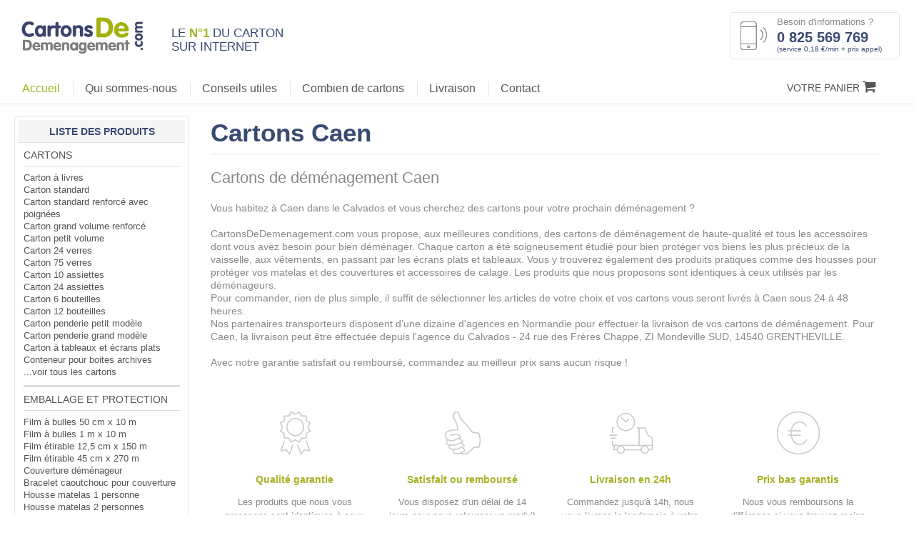

--- FILE ---
content_type: text/html; charset=utf-8
request_url: https://www.cartonsdedemenagement.com/carton-Caen.htm
body_size: 7771
content:
<!DOCTYPE html>
<html lang="fr" class="no-js">
<head>
	<title>Carton déménagement Caen qualité prix imbattables</title>
	<meta charset="utf-8" />
<meta name="viewport" content="width=device-width, initial-scale=1.0" />

<meta http-equiv="X-UA-Compatible" content="IE=edge,chrome=1">
<link rel="SHORTCUT ICON" href="/favicon.ico" />



	<link rel="stylesheet" href="/css/bootstrap.min.css" />
	<link href="/css/custom.css" rel="stylesheet">
	<link rel="stylesheet" href="/css/site.min.css?v=Lgd1HBIH_V9pfg7md7UfWoDjprmywEpkr8yeASl77Bs" />


<script src="/js/modernizr.custom.js"></script>


<!-- Google Tag Manager -->
<!-- Google Tag Manager -->
<script>(function(w,d,s,l,i){w[l]=w[l]||[];w[l].push({'gtm.start':
new Date().getTime(),event:'gtm.js'});var f=d.getElementsByTagName(s)[0],
j=d.createElement(s),dl=l!='dataLayer'?'&l='+l:'';j.async=true;j.src=
'https://www.googletagmanager.com/gtm.js?id='+i+dl;f.parentNode.insertBefore(j,f);
})(window,document,'script','dataLayer','GTM-MN46D82');</script>
<!-- End Google Tag Manager -->
<!-- End Google Tag Manager -->

<!-- TrustBox script -->
<script type="text/javascript" src="//widget.trustpilot.com/bootstrap/v5/tp.widget.bootstrap.min.js" async></script>
<!-- End TrustBox script -->

	<meta name="keywords" content="carton déménagement Caen" />
	<meta name="description" content="Vos cartons de déménagement à Caen qualité prix imbattables livrés chez vous en 24h. Commandez en toute confiance chez le n°1 du carton déménagement en ligne." />

	
</head>
<body id="agences">
	


	<!-- Google Tag Manager (noscript) -->
<noscript>
	<iframe src="https://www.googletagmanager.com/ns.html?id=GTM-MN46D82" height="0" width="0" style="display:none;visibility:hidden"></iframe>
</noscript>
<!-- End Google Tag Manager (noscript) -->

<a href="javascript:" id="return-to-top"><i class="fa fa-chevron-up"></i></a>
<div class="block-menu">
	<div class="container">
		<header>
			<div id="logo">
				<a class="title" href="/"><img src="/img/logo_x2.png" alt="Cartons de déménagement" /></a>
			</div>
			<div class="baseline">
				Le <strong>N°1</strong> du carton<br />sur internet
			</div>
			<div id="tel">
				Besoin d'informations ?
				<div class="tel">0 825 569 769</div>
				<small>(service 0,18 €/min + prix appel)</small>
			</div>
			<div class="navbar">
				<div class="navbar-header">
					<a id="top"></a>
					<button type="button" class="navbar-toggle" data-toggle="collapse" data-target=".navbar-collapse"><i class="fa fa-bars"></i></button>
					<button type="button" class="navbar-toggle" onclick="window.location.href='/Boutique/Panier'"><i class="fa fa-shopping-cart"></i></button>
				</div>
				<div class="collapse navbar-collapse">
					<ul class="nav navbar-nav">
						<li class="accueil active"><a href="/">Accueil</a></li>
						<li><a href="/vente-achat-carton">Qui sommes-nous</a></li>
						<li><a href="/conseils-demenagement">Conseils utiles</a></li>
						<li><a href="/combien-de-cartons">Combien de cartons</a></li>
						<li><a href="/livraison-carton">Livraison</a></li>
						<li class="last"><a href="/contact">Contact</a></li>
						<li class="cart pull-right">
							<a class="panier" href="/Boutique/Panier">Votre Panier <i class="fa fa-shopping-cart"></i></a>
						</li>
					</ul>
				</div>
			</div>
		</header>
	</div>
</div>
	<div class="container">
		<div class="row">
			<div class="col-sm-4 product-nav desktop">
				<div class="liste-produits">
	<h2>Liste des produits <i class="icon-caret-down"></i></h2>
	<h3><a href="/cartons">Cartons</a></h3>
	<ul>
		<li><a href="/carton-livres,CCLI10">Carton à livres</a></li>
		<li><a href="/carton-standard,CCST10">Carton standard</a></li>
		<li><a href="/carton-renforce,ECST30CDD">Carton standard renforcé avec poignées</a></li>
		<li><a href="/carton-grand-volume,CCGV10">Carton grand volume renforcé</a></li>
		<li><a href="/cartonpetitvolume,ECFD20">Carton petit volume</a></li>
		<li><a href="/cartons24verres,ECVA64CDD">Carton 24 verres</a></li>
		<li><a href="/cartons75verres,CCVA10">Carton 75 verres</a></li>
		<li><a href="/carton-assiettes-10,ECVA65CDD">Carton 10 assiettes</a></li>
		<li><a href="/carton-assiettes,CCVA20">Carton 24 assiettes</a></li>
		<li><a href="/carton-bouteilles-6,634934119423985129">Carton 6 bouteilles</a></li>
		<li><a href="/cartons12bouteilles,CCVA30">Carton 12 bouteilles</a></li>
		<li><a href="/carton-penderie-petit,CCPE10">Carton penderie petit modèle</a></li>
		<li><a href="/carton-penderie-grand,CCPE20">Carton penderie grand modèle</a></li>
		<li><a href="/carton-tableau-ecran-plat,634934113364380236">Carton à tableaux et écrans plats</a></li>
		<li><a href="/conteneur-boite-archive,CCAR10">Conteneur pour boites archives</a></li>
		<li><a href="/cartons">...voir tous les cartons</a></li>
	</ul>

	<h3><a href="/emballage-protection">Emballage et protection</a></h3>
	<ul>
		<li><a href="/film-bulles50x10,PFBU20">Film à bulles 50 cm x 10 m</a></li>
		<li><a href="/film-bulles1x10,PFBU10">Film à bulles 1 m x 10 m</a></li>
		<li><a href="/film-etirable12x150,PFET20">Film étirable 12,5 cm x 150 m</a></li>
		<li><a href="/film-etirable45x300,PFET10">Film étirable 45 cm x 270 m</a></li>
		<li><a href="/couverture-demenageur,PCCO10">Couverture déménageur</a></li>
		<li><a href="/bracelet-couverture,PCBR10">Bracelet caoutchouc pour couverture</a></li>
		<li><a href="/housse-matelas1pers,PHMA10">Housse matelas 1 personne</a></li>
		<li><a href="/houssematelas2pers,PHMA20">Housse matelas 2 personnes</a></li>
		<li><a href="/housse-matelas2persXL,634934122385635450">Housse matelas 2 personnes XL</a></li>
		<li><a href="/sac-demenagement130litres,PSFT10">Sac fourre-tout 130 litres</a></li>
		<li><a href="/quincaillerie,PSSA10">Sachets à quincaillerie</a></li>
		<li><a href="/emballage-protection">...voir tout emballage et protection</a></li>
	</ul>

	<h3><a href="/accessoires-fermeture">Fermeture et accessoires</a></h3>
	<ul>
		<li><a href="/rouleau-adhesif,FAPP10">Rouleau d'adhésif</a></li>
		<li><a href="/devidoir-adhesif,FDPI10">Dévidoir pistolet pour adhésif</a></li>
		<li><a href="/marqueur-permanent,AMPE10">Marqueur permanent</a></li>
		<li><a href="/etiquettes-autocollantes,AEPA30">Etiquettes autocollantes</a></li>
		<li><a href="/cutter,ACGM10">Cutter</a></li>
		<li><a href="/gants-demenagement,AGCO20">Gants</a></li>
		<li><a href="/accessoires-fermeture">...voir tout fermeture et accessoires</a></li>
	</ul>

	<h3><a href="/kits-demenagement">Kits déménagement</a></h3>
	<ul>
		<li><a href="/kit10cartonslivres,KCLI10">Kit 10 cartons à livres</a></li>
		<li><a href="/kit20cartonslivres,KCLI20">Kit 20 cartons à livres</a></li>
		<li><a href="/kit20cartons,KCST20">Kit 20 cartons standard</a></li>
		<li><a href="/kit40cartons,KCST40">Kit 40 cartons standard</a></li>
		<li><a href="/kit60cartons,KCST60">Kit 60 cartons standard</a></li>
		<li><a href="/kit-vetements,KCPE20">Kit vêtements</a></li>
		<li><a href="/kit-vaisselle,KCVA20">Kit vaisselle</a></li>
		<li><a href="/kit-demenagement-T1T2,KMDE10">Kit déménagement T1-T2</a></li>
		<li><a href="/kit-demenagement-T3T4,KMDE20">Kit déménagement T3-T4</a></li>
		<li><a href="/kit-demenagement-T5T6,KMDE30">Kit déménagement T5-T6</a></li>
		<li><a href="/kits-demenagement">...voir tous les kits de déménagement</a></li>
	</ul>
</div>
			</div>
			<div class="col-sm-8 main">
				
<div class="page">
	<h1>Cartons Caen</h1>
	<h2 class="sous-titre">Cartons de déménagement Caen</h2>
	<p>Vous habitez à Caen dans le Calvados et vous cherchez des cartons pour votre prochain déménagement ?<br />
<br />
CartonsDeDemenagement.com vous propose, aux meilleures conditions, des cartons de déménagement de haute-qualité et tous les accessoires dont vous avez besoin pour bien déménager. Chaque carton a été soigneusement étudié pour bien protéger vos biens les plus précieux de la vaisselle, aux vêtements, en passant par les écrans plats et tableaux. Vous y trouverez également des produits pratiques comme des housses pour protéger vos matelas et des couvertures et accessoires de calage. Les produits que nous proposons sont identiques à ceux utilisés par les déménageurs.<br />
Pour commander, rien de plus simple, il suffit de sélectionner les articles de votre choix et vos cartons vous seront livrés à Caen sous 24 à 48 heures.<br />
Nos partenaires transporteurs disposent d’une dizaine d'agences en Normandie pour effectuer la livraison de vos cartons de déménagement. Pour Caen, la livraison peut être effectuée depuis l'agence du Calvados - 24 rue des Frères Chappe, ZI Mondeville SUD, 14540 GRENTHEVILLE.<br />
<br />
Avec notre garantie satisfait ou remboursé, commandez au meilleur prix sans aucun risque !  </p>
</div>



				<div class="liste-produits-mobile">
	<h2 class="liste" id="liste">Nos produits</h2>
	<ul class="liste-produits">
		<li>
			<a class="cartons" role="button" data-toggle="collapse" href="#collapseCartons" aria-expanded="false" aria-controls="collapseCartons">Cartons <i class="fa fa-caret-down"></i></a>
			<div class="collapse" id="collapseCartons">
				<ul class="subnav">
					<li><a href="/carton-livres,CCLI10">Carton à livres</a></li>
					<li><a href="/carton-standard,CCST10">Carton standard</a></li>
					<li><a href="/carton-renforce,ECST30CDD">Carton standard renforcé avec poignées</a></li>
					<li><a href="/carton-grand-volume,CCGV10">Carton grand volume renforcé</a></li>
					<li><a href="/cartonpetitvolume,ECFD20">Carton petit volume</a></li>
					<li><a href="/cartons24verres,ECVA64CDD">Carton 24 verres</a></li>
					<li><a href="/cartons75verres,CCVA10">Carton 75 verres</a></li>
					<li><a href="/carton-assiettes-10,ECVA65CDD">Carton 10 assiettes</a></li>
					<li><a href="/carton-assiettes,CCVA20">Carton 24 assiettes</a></li>
					<li><a href="/carton-bouteilles-6,634934119423985129">Carton 6 bouteilles</a></li>
					<li><a href="/cartons12bouteilles,CCVA30">Carton 12 bouteilles</a></li>
					<li><a href="/carton-penderie-petit,CCPE10">Carton penderie petit modèle</a></li>
					<li><a href="/carton-penderie-grand,CCPE20">Carton penderie grand modèle</a></li>
					<li><a href="/carton-tableau-ecran-plat,634934113364380236">Carton à tableaux et écrans plats</a></li>
					<li><a href="/conteneur-boite-archive,CCAR10">Conteneur pour boites archives</a></li>
				</ul>
			</div>
		</li>
		<li>
			<a class="protections" role="button" data-toggle="collapse" href="#collapseProtections" aria-expanded="false" aria-controls="collapseProtections">Protection et calage <i class="fa fa-caret-down"></i></a>
			<div class="collapse" id="collapseProtections">
				<ul class="subnav">
					<li><a href="/film-bulles50x10,PFBU20">Film à bulles 50 cm x 10 m</a></li>
					<li><a href="/film-bulles1x10,PFBU10">Film à bulles 1 m x 10 m</a></li>
					<li><a href="/film-etirable12x150,PFET20">Film étirable 12,5 cm x 150 m</a></li>
					<li><a href="/film-etirable45x300,PFET10">Film étirable 45 cm x 270 m</a></li>
					<li><a href="/couverture-demenageur,PCCO10">Couverture déménageur</a></li>
					<li><a href="/bracelet-couverture,PCBR10">Bracelet caoutchouc pour couverture</a></li>
					<li><a href="/housse-matelas1pers,PHMA10">Housse matelas 1 personne</a></li>
					<li><a href="/houssematelas2pers,PHMA20">Housse matelas 2 personnes</a></li>
					<li><a href="/housse-matelas2persXL,634934122385635450">Housse matelas 2 personnes XL</a></li>
					<li><a href="/sac-demenagement130litres,PSFT10">Sac fourre-tout 130 litres</a></li>
					<li><a href="/quincaillerie,PSSA10">Sachets à quincaillerie</a></li>
				</ul>
			</div>
		</li>
		<li>
			<a class="fermeture" role="button" data-toggle="collapse" href="#collapseFermeture" aria-expanded="false" aria-controls="collapseFermeture">Fermeture et accessoires <i class="fa fa-caret-down"></i></a>
			<div class="collapse" id="collapseFermeture">
				<ul class="subnav">
					<li><a href="/rouleau-adhesif,FAPP10">Rouleau d'adhésif</a></li>
					<li><a href="/devidoir-adhesif,FDPI10">Dévidoir pistolet pour adhésif</a></li>
					<li><a href="/marqueur-permanent,AMPE10">Marqueur permanent</a></li>
					<li><a href="/etiquettes-autocollantes,AEPA30">Etiquettes autocollantes</a></li>
					<li><a href="/cutter,ACGM10">Cutter</a></li>
					<li><a href="/gants-demenagement,AGCO20">Gants</a></li>
				</ul>
			</div>

		</li>
		<li>
			<a class="kits" role="button" data-toggle="collapse" href="#collapseKits" aria-expanded="false" aria-controls="collapseKits">Kits déménagement <i class="fa fa-caret-down"></i></a>
			<div class="collapse" id="collapseKits">
				<ul class="subnav">
					<li><a href="/kit10cartonslivres,KCLI10">Kit 10 cartons à livres</a></li>
					<li><a href="/kit20cartonslivres,KCLI20">Kit 20 cartons à livres</a></li>
					<li><a href="/kit20cartons,KCST20">Kit 20 cartons standard</a></li>
					<li><a href="/kit40cartons,KCST40">Kit 40 cartons standard</a></li>
					<li><a href="/kit60cartons,KCST60">Kit 60 cartons standard</a></li>
					<li><a href="/kit-vetements,KCPE20">Kit vêtements</a></li>
					<li><a href="/kit-vaisselle,KCVA20">Kit vaisselle</a></li>
					<li><a href="/kit-demenagement-T1T2,KMDE10">Kit déménagement T1-T2</a></li>
					<li><a href="/kit-demenagement-T3T4,KMDE20">Kit déménagement T3-T4</a></li>
					<li><a href="/kit-demenagement-T5T6,KMDE30">Kit déménagement T5-T6</a></li>
				</ul>
			</div>
		</li>
	</ul>
</div>
				<div class="re-assurance">
	<div id="owl-reassurance" class="owl-carousel owl-theme">
			<div class="item qualite">
			<div class="title">Qualité garantie</div>
			<div class="description">Les produits que nous vous proposons sont identiques à ceux des professionnels du déménagement.</div>
			</div>
			<div class="item satisfait">
			<div class="title">Satisfait ou remboursé</div>
			<div class="description">Vous disposez d'un délai de 14 jours pour nous retourner un produit qui ne vous conviendrait pas.</div>
			</div>
			<div class="item livraison">
			<div class="title">Livraison en 24h</div>
			<div class="description">Commandez jusqu'à 14h, nous vous livrons le lendemain à votre porte dans toute la France. Voir page livraison.</div>
			</div>
			<div class="item prix">
			<div class="title">Prix bas garantis</div>
			<div class="description last">Nous vous remboursons la différence si vous trouvez moins cher ailleurs pour un produit et un service identiques.</div>
			</div>
	</div>
</div>
				
	
<div class="slider">
	<div id="owl-slider" class="owl-carousel owl-theme">
			<div class="item">
			<div class="prix"><span class="big">0,90 €</span></div>
			<a class="texte" href="/carton-livres,CCLI10">
				<h2><span>Carton &#xE0; livres</span></h2>
				<p>Le carton &#xE0; livres id&#xE9;al : solide, compact et facile &#xE0; porter. Parfait pour vos ouvrages et papiers. Fabriqu&#xE9; en France, livr&#xE9; en 24h. Ajoutez-le &#xE0; votre panier d&#xE8;s aujourd&#x2019;hui.</p>
			</a>
			<a href="/carton-livres,CCLI10">
				<img src="/carton-livres,CCLI10.png" class="produit" />
			</a>
			<button data-cp="CCLI10" class="bouton produit">Ajouter au panier</button>
		</div>
			<div class="item">
			<div class="prix"><span class="big">7,19 €</span></div>
			<a class="texte" href="/devidoir-adhesif,FDPI10">
				<h2><span>D&#xE9;vidoir pistolet pour adh&#xE9;sif</span></h2>
				<p>Fermez vos cartons en un geste gr&#xE2;ce &#xE0; ce d&#xE9;vidoir pistolet robuste et facile &#xE0; utiliser. Commandez d&#xE8;s aujourd&#x2019;hui.</p>
			</a>
			<a href="/devidoir-adhesif,FDPI10">
				<img src="/devidoir-adhesif,FDPI10.png" class="produit" />
			</a>
			<button data-cp="FDPI10" class="bouton produit">Ajouter au panier</button>
		</div>
			<div class="item">
			<div class="prix"><span class="big">117,33 €</span></div>
			<a class="texte" href="/kit-demenagement-T5T6,KMDE30">
				<h2><span>Kit d&#xE9;m&#xE9;nagement T5-T6</span></h2>
				<p>Tout ce qu&#x2019;il vous faut pour d&#xE9;m&#xE9;nager un T5-T6 : 85 cartons, protections, accessoires, et 5 rouleaux d&#x2019;adh&#xE9;sif offerts. Commandez maintenant, livr&#xE9; en 24h.</p>
			</a>
			<a href="/kit-demenagement-T5T6,KMDE30">
				<img src="/kit-demenagement-T5T6,KMDE30.png" class="produit" />
			</a>
			<button data-cp="KMDE30" class="bouton produit">Ajouter au panier</button>
		</div>
	</div>
</div>

			</div>
		</div>
	</div>
	<div class="block-fin">
	<div class="container">
		<div class="reseau clearfix">

			<div class="col-sm-8">				
				<div>
					Modes de paiement sécurisé<br />
					<ul id="banque">
						<li><img alt="paiement" src="/img/moyens-paiement1.jpg"></li>
						<li><img alt="paiement" src="/img/moyens-paiement2.jpg"></li>
					</ul>
				</div>
				<div class="mt-2">
					Recevez vos cartons par<br />
					<img src="/img/modes-livraison.jpg" alt="" />
				</div>

				<div id="liens">
					<a class="pdp" href="/" title="Accueil">Accueil</a>
					&nbsp;• <a class="pdp" href="/vente-achat-carton" title="Qui_sommes_nous">Qui sommes-nous</a>
					&nbsp;• <a class="pdp" href="/conseils-demenagement" title="Conseils utiles">Conseils utiles</a>
					&nbsp;• <a class="pdp" href="/combien-de-cartons" title="Combien de cartons">Combien de cartons</a>
					&nbsp;• <a class="pdp" href="/livraison-carton" title="Livraison">Livraison</a>
					&nbsp;• <a class="pdp" href="/contact" title="Contact">Contact</a>
					&nbsp;• <a class="pdp" href="/agences" title="Agences">Agences</a>
					&nbsp;• <a class="actu" href="/actualites" title="Actualités">Actualités</a>
					&nbsp;• <a class="pdp" href="/partenaires" title="Partenaires">Partenaires</a>
					&nbsp;• <a href="/mentions-legales">Mentions légales</a>
					&nbsp;• <a href="/conditions-generales-d-utilisation">CGU</a>
					&nbsp;• <a class="pdp" href="/cgv">CGV consommateurs</a>
					&nbsp;• <a class="pdp" href="/cgv-professionnels">CGV professionnels</a>
					&nbsp;• <a class="pdp" href="/sitemap">Plan</a>
					&nbsp;• <a class="pdp" href="JavaScript:;" onclick="window.open('prix-bas', 'prix', 'width=700,height=450,scrollbars=NO')">Prix bas garantis</a>
					&nbsp;• <a class="pdp" href="javascript:void(favoris());">Ajouter aux favoris</a>
					&nbsp;• <a class="pdp" href="JavaScript:;" onclick="window.open('envoi-ami', 'ami', 'width=600,height=450,scrollbars=NO')">Envoyer à un ami</a>
					&nbsp;• <a class="pdp" href="/promotion">Nos promos</a>
					&nbsp;• <a class="pdp" href="/video">Vidéo</a>
					&nbsp;• <a class="pdp" href="/blog">Blog</a>
				</div>
			</div>

			<div class="col-sm-3 IMGopenlink">
				<center>
					<img class="bewertung" alt="Entreprise éco-responsable" border="0" src="/img/entreprise-eco-responsable.png"><br />
					<!-- TrustBox widget - Mini -->
					<div class="trustpilot-widget" data-locale="fr-FR" data-template-id="53aa8807dec7e10d38f59f32" data-businessunit-id="4ef1e370000064000511eb6a" data-style-height="150px" data-style-width="100%" data-theme="light">
					  <a href="https://fr.trustpilot.com/review/www.cartonsdedemenagement.com" target="_blank" rel="noopener">Trustpilot</a>
					</div>
					<!-- End TrustBox widget -->
				</center>
			</div>
		</div>
	</div>
</div>

<div id="footer">
	<div class="footer-inner row">

		<div class="col-sm-6">
			<p>
				Tous les cartons déménagement dont vous avez besoin pour bien déménager, livrés chez vous en 24h !<br>
				Carton déménagement à prix imbattables, qualité et satisfaction garanties.
			</p>
			<p>&nbsp;</p>
		</div>

		<div class="col-sm-3">
			<p style="text-align: center;"><strong>Réseaux sociaux</strong></p>
			<ul id="social">
				<li><a href="https://www.facebook.com/cartondemenagement" target="_blank" class="facebook"><i class="fa fa-facebook"></i></a></li>
				<li><a href="https://twitter.com/CartonsDemenage" target="_blank" class="twitter"><i class="fa fa-twitter"></i></a></li>
			</ul>
		</div>

		<div class="col-sm-3">
			<div id="fevad">
				<img alt="fevad" src="/img/fevad.png">
				Membre de la Fédération<br />du E-commerce et de la Vente<br />A Distance
			</div>
		</div>

		<div class="col-sm-12 copy">
			Copyright © 2026 Cartonsdedemenagement.com <!--&nbsp;•&nbsp; Site réalisé par <img src="/img/logo-toocom.png" alt="Logo Toocom" />-->
		</div>
	</div>
</div>

<!-- jQuery (necessary for Bootstrap's JavaScript plugins) -->
<script src="https://code.jquery.com/jquery.js"></script>
<!-- Include all compiled plugins (below), or include individual files as needed -->
<script src="/js/bootstrap.min.js"></script>
<script src="/js/classie.js"></script>
<script src="/js/sidebarEffects.js"></script>
<script src="/js/owl.carousel.min.js"></script>
<script>
	$(document).ready(function () {

		$("#owl-slider").owlCarousel({

			autoPlay: 8000,
			stopOnHover: false,

			navigation: true, // Show next and prev buttons
			slideSpeed: 800,
			paginationSpeed: 400,
			singleItem: true,

			// "singleItem:true" is a shortcut for:
			// items : 1,
			// itemsDesktop : false,
			// itemsDesktopSmall : false,
			// itemsTablet: false,
			// itemsMobile : false

		});

	});
</script>
<script>
	$(document).ready(function () {

		$("#owl-reassurance").owlCarousel({

			autoPlay: 8000, //Set AutoPlay to 8 seconds

			items: 4,
			itemsDesktop: [1199, 4],
			itemsDesktopSmall: [979, 4]

		});

	});
</script>
<script>
	// ===== Scroll to Top ====
	$(window).scroll(function () {
		if ($(this).scrollTop() >= 100) {        // If page is scrolled more than 100px
			$('#return-to-top').fadeIn(200);    // Fade in the arrow
		} else {
			$('#return-to-top').fadeOut(200);   // Else fade out the arrow
		}
	});
	$('#return-to-top').click(function () {      // When arrow is clicked
		$('body,html').animate({
			scrollTop: 0                       // Scroll to top of body
		}, 500);
	});
</script>

<script type="text/javascript">
	var google_tag_params = {
		ecomm_prodid: 'REPLACE_WITH_VALUE',
		ecomm_pagetype: 'REPLACE_WITH_VALUE',
		ecomm_totalvalue: 'REPLACE_WITH_VALUE',
	};
</script>

<script type="text/javascript">
	function favoris() {
		if (window.sidebar) { window.sidebar.addPanel("CartonsDeDemenagement.com", "https://www.cartonsdedemenagement.com", ""); }
		else { window.external.AddFavorite("https://www.cartonsdedemenagement.com", "CartonsDeDemenagement.com"); }
	}
</script>
	
	<script src="/js/app/sliderProduits.js"></script>

</body>
</html>


--- FILE ---
content_type: text/css
request_url: https://www.cartonsdedemenagement.com/css/custom.css
body_size: 16837
content:


/* ==========================================================================
   Author's custom styles
   ========================================================================== */
   

body {  
	margin: 0;
	color: #888;
	text-align: left;
	font: 400 13px/16px 'Istok Web', Arial, Helvetica, sans-serif;
	background: #fff;
}

@font-face {
  font-family: 'FontAwesome';
  src: url('/fonts/fontawesome-webfont.eot');
  src: url('/fonts/fontawesome-webfont.eot?#iefix') format('embedded-opentype'),
     url('/fonts/fontawesome-webfont.woff') format('woff'),
     url('/fonts/fontawesome-webfont.ttf') format('truetype'),
     url('/fonts/fontawesome-webfont.svg#FontAwesome') format('svg');
  font-weight: normal;
  font-style: normal;
}


.clear { clear: both }

.separateur {
	clear: both;
	border-bottom: 1px solid #e6e6e6;
	display: block;
	margin-bottom: 30px;
	padding-top: 20px;
}


img { 
	border: none 0;
	max-width: 100%;
}

a {
	color: #555;
	text-decoration: none;
}

a:hover {
	color: #828b1d;
	text-decoration: none;
}


p{
	font-size: 14px;
	line-height: 18px;
	margin-bottom: 15px;
}

ul {
	list-style-type: none ;
	padding-left: 0;
}


:focus {
  outline: none;
  outline-color: transparent !important;
  outline-style: none !important;
  box-shadow: none !important;
  text-decoration: none !important;
}

#wrap  {
	position: relative;
}


h1 {
	color: #394A73;
	font-weight: 700;
	font-size: 35px;
	margin-bottom: 30px;
}

h1 span, h2 span {
	/*border-bottom: 3px solid;*/
}

h2 {
	color: #394A73;
	font-weight: 600;
	font-size: 1.1em;
	margin-bottom: 20px;
	line-height: 1.2em;
}

h2.sous-titre {
	color: #888;
	font-size: 22px;
	line-height: 26px;
	font-weight: 400;
}

h3 {
	font-size: 18px;
	margin-bottom: 15px;
	color: #333;
}

#return-to-top {
    position: fixed;
    bottom: 20px;
    right: 20px;
    background: rgb(0, 0, 0);
    background: rgba(0, 0, 0, 0.7);
    width: 50px;
    height: 50px;
    display: block;
    text-decoration: none;
    -webkit-border-radius: 35px;
    -moz-border-radius: 35px;
    border-radius: 35px;
    display: none;
    -webkit-transition: all 0.3s linear;
    -moz-transition: all 0.3s ease;
    -ms-transition: all 0.3s ease;
    -o-transition: all 0.3s ease;
    transition: all 0.3s ease;
	z-index: 100;
}
#return-to-top i {
    color: #fff;
    margin: 0;
    position: relative;
    left: 16px;
    top: 13px;
    font-size: 19px;
    -webkit-transition: all 0.3s ease;
    -moz-transition: all 0.3s ease;
    -ms-transition: all 0.3s ease;
    -o-transition: all 0.3s ease;
    transition: all 0.3s ease;
}
#return-to-top:hover {
    background: #828b1d;
}
#return-to-top:hover i {
    color: #fff;
    top: 5px;
}


/*input, textarea {
	/*display: block;*!/
	border: 1px solid #dfdfdf;
	color: #666 !important;
	padding: 7px;
	font-size: 1em;
	border-radius: 0 !important;
	box-shadow: none !important;
	-webkit-transition: border .25s linear, color .25s linear;
	-moz-transition: border .25s linear, color .25s linear;
	-o-transition: border .25s linear, color .25s linear;
	transition: border .25s linear, color .25s linear;
	-webkit-backface-visibility: hidden;
	/*width: 100%;*!/
	line-height: 1em;
	/*float: left;*!/
}*/

input, textarea {
	background: #fff !important;
	box-shadow: none !important;
	border: 1px solid #ddd !important;
	margin-bottom: 10px;
}

.form-group input {
	height: 40px !important;
}

/*.coordonnees ul{
	width: 75%;
	float: right;
}

.coordonnees ul li {
	display: inline-block;
	height: 30px;
	vertical-align: middle;
	margin-right: 10px;
	width: 50px;
}*/

.coordonnees ul {
	margin-bottom: 10px;
	height: 30px;
}

.coordonnees ul li {
	display: inline-block;
	margin-right: 10px;
}

.coordonnees ul li.label {
	width: 105px;
	color: inherit;
	text-align: left;
	padding: 0;
	font-size: 13px;
}


.coordonnees ul li input {
	margin-top: -2px;
}


.radio-inline {
	line-height: 41px;
	padding-left: 27px;
}

#inlineRadio1, #inlineRadio2, #inlineRadio3 {
	margin-top: -15px;
	width: auto;
	float: left;
	margin-right: 5px;
}

/*.nm-right {
	padding-right: 0;
}*/

/*.nm-left {
	padding-left: 0;
	padding-right: 0;
}*/

.bouton {
	background: #A6B126;
	color: #fff;
	border-radius: 5px;
	padding: 12px 15px;
	font-size: 12px;
	font-weight: normal;
	text-align: center;
	text-transform: uppercase;
	letter-spacing: 1px;
	border-radius: 0;
	height: 40px;
	border-radius: 2px;
}

.bouton:hover {
	color: #fff;
	background: #828b1d;
}

.bouton i {
	margin-right: 5px;
}



#logo {
	float: left;
}

.baseline {
	font-size: 17px;
	color: #394A73;
	float: left;
	margin-top: 37px;
	line-height: 19px;
	text-transform: uppercase;
	display: none;
}

.baseline strong {
	color: #A6B126;
}


#tel {
	margin-top: 17px;
	float: right;
	background: url(../img/telephone.png) 14px 10px no-repeat;
	border: 1px solid #E6E6E6;
	border-radius: 5px;
	padding: 5px 10px 5px 65px;
	width: 238px;
	margin-bottom: 30px;
	display: none;
}

#tel h1 {
	margin-top: 2px !important;
	margin-bottom: 0 !important;
	margin-left: -1px;
	font-weight: 700;
	font-size: 20px;
}

#tel small {
	font-size: 10px;
	color: #394A73;
	margin-top: 0 !;
}


.container {
    width: 100%;
    padding: 0;
    position: relative;
}
    
/*header {
   	border-bottom: 1px solid #e6e6e6;
}*/
    
    
.navbar-toggle {
    float: right;
    padding: 6px 13px;
    margin-right: 5px;
	margin-left: 5px;
	color: #fff;
    text-shadow: 0 -1px 0 rgba(0, 0, 0, 0.25);
    background-color: #A6B126;
    background-image: none;
    -webkit-box-shadow: inset 0 1px 0 rgba(255, 255, 255, 0.1), 0 1px 0 rgba(255, 255, 255, 0.075);
    -moz-box-shadow: inset 0 1px 0 rgba(255, 255, 255, 0.1), 0 1px 0 rgba(255, 255, 255, 0.075);
    box-shadow: inset 0 1px 0 rgba(255, 255, 255, 0.1), 0 1px 0 rgba(255, 255, 255, 0.075);
	margin-top: 15px;
	font-size: 1.2em;
}
	
.navbar-toggle:hover,
.navbar-toggle:focus,
.navbar-toggle:active,
.navbar-toggle.active,
.navbar-toggle.disabled,
.navbar-toggle[disabled] {
  color: #ffffff;
  background-color: #828b1d;
}
	
    
    .navbar{
    	min-height:0;
    	margin-bottom: 0;
		/*clear: both;*/
	}	
    
    .navbar-collapse {
    	margin-top: 0 !important;
    	border-top: none !important;
    	padding-bottom: 5px;
		clear: both;
	}
    
    .nav {
    	text-align: center;
    	margin-right: auto;
    	margin-left: auto;
    	font-size: 1.2em;
    }
    
    .nav li a:focus, .nav li a:active {
      outline: none;
      outline-color: transparent !important;
      outline-style: none !important;
      box-shadow: none !important;
      border: none !important;
      text-decoration: none;
      background: transparent;
    }
    
    
    .nav > li > a:hover {
    	color: #A6B126;
    	background: transparent;
    }
    
    .nav > li.active > a {
    	color: #A6B126;
    }
    
    
    
    
    
    div.liste-produits {
    	padding-left: 12px;
    	padding-right: 12px;
    	padding-top: 12px;
    	border: 1px solid #E6E6E6;
    	border-radius: 5px;
		margin-bottom: 30px;
	}
    
    
    div.liste-produits h2 {
    	text-transform: uppercase;
    	font-weight: bold;
    	border-bottom: 1px solid #ddd;
    	background: #f5f5f5;
    	font-size: 1.1em;
    	padding: 8px 5px 6px;
    	margin: -7px -7px 10px;
    	text-align: center;
    	border-radius: 3px 3px 0 0;
    	color: #394A73;
    }
    
    div.liste-produits h2 i {
    	display: none;
    }
    
    
    div.liste-produits h3 {
    	text-transform: uppercase;
    	font-weight: 400;
    	margin-bottom: 7px;
    	border-bottom: 1px solid #ddd;
    	padding-bottom: 7px;
    	color: #394A73;
    	font-size: 1.1em;
		margin-top: 0;
	}
    
    div.liste-produits h3 a.current, div.liste-produits ul li a.current {
    	color: #A6B126;
    }
    
    div.liste-produits ul{
    	margin-bottom: 10px;
    	border-bottom: 3px solid #ddd;
    	padding-bottom: 10px;
    	line-height: 17px;
    	list-style-type: none;
		padding-left: 0;
	}
    
    div.liste-produits ul:last-child {
    	border-bottom: none;
    }
    
    
    .slider {
    	/*float: left;*/
    	/*margin-top: 20px;*/
    	position: relative;
    	height: 392px;
    	/*width: 680px;*/
    	background:  #fff;
    	border-radius: 5px;
    	padding: 5px;
    	border: 1px solid #ddd;
    	margin-bottom: 30px;
    }
    
    .slider h2 {
    	color: #394A73 !important;
    	font-weight: 700 !important;
    	font-size: 30px !important;
    	margin-bottom: 10px;
    	margin-top: 30px;
    }
    
    
    
    .slider a.texte {
    	color: #888;
    }
    
    
    .slider .bouton {
    	position: absolute;
    	left: 30px;
    	bottom: 25px;
    }
    
    .slider .prix {
    	position: absolute;
    	color: #fff;
    	font-size: 22px;
    	border-radius: 80px;
    	text-align: center;
    	padding: 47px 10px;
    	z-index: 10;
    	background: url(../img/bg-prix.png) no-repeat 50% 50%;
    	width: 112px;
    	height: 111px;
    	line-height: 23px;
    }
    
    .slider .owl-item {
    	background: #f5f5f5;
	}
    
	
	.owl-pagination {
		position: absolute;
		right: 30px;
		bottom: 10px;
	}
	
	.owl-theme .owl-controls .owl-page span{
		display: block;
		width: 7px;
		height: 7px;
		margin: 5px;
		filter: Alpha(Opacity=50);/*IE7 fix*/
		opacity: 0.5;
		-webkit-border-radius: 20px;
		-moz-border-radius: 20px;
		border-radius: 20px;
		background: #666666;
	}
	
	.owl-theme .owl-controls .owl-page.active span,
	.owl-theme .owl-controls.clickable .owl-page:hover span{
		filter: Alpha(Opacity=100);/*IE7 fix*/
		opacity: 1;
		background: #A6B126;
	}

	
	.owl-buttons {
		position: absolute;
		top: 32%;
		width: 100%;
		display: none;
	}
	
	
	/*.owl-prev, .owl-next {
		width: 57px;
		height: 57px;
		border-radius: 0 !important;
		display: block;
		position: relative;
		opacity: 1 !important;
		text-indent: -9999px;
	}
	
	
	.owl-prev {
		margin: 0 -113px 0 0 !important;
		left: -50%;
		position: relative;
		background: url(../img/picto-prec-1.png) 40% center no-repeat #fff !important;
		background-size: 30px !important;
	}
	
	.owl-prev:hover {
		background: url(../img/picto-prec-2.png) 40% center no-repeat #002d71 !important;
		background-size: 30px !important;
	}
	
	.owl-next {
		margin: 0 !important;
		position: relative;
		right: -50%;
		background: url(../img/picto-suiv-1.png) 60% center no-repeat #fff !important;
		background-size: 30px !important;
	}
	
	.owl-next:hover {
		background: url(../img/picto-suiv-2.png) 60% center no-repeat #002d71 !important;
		background-size: 30px !important;	}*/

	
.re-assurance .item {
	text-align: center;
	padding: 90px 0 0;
}

.re-assurance .title {
	font-size: 14px;
	color: #A6B126;
	margin-bottom: 12px;
	font-weight: 700;
	line-height: 20px;
}

.re-assurance .description {
	margin-bottom: 18px;
	/*height: 100px;*/
	/*border-right: 1px solid #dedede;*/
	padding: 0 15px;
	font-size: 13px;
	line-height: 19px;
}

.re-assurance .description.last {
	border-right: none;
}

.re-assurance .satisfait {
	background: url(../img/picto-satisfait.png) 50% 0px no-repeat;
}

.re-assurance .livraison {
	background: url(../img/picto-livraison.png) 50% 0px no-repeat;
	border: none;
}

.re-assurance .qualite {
	background: url(../img/picto-qualite.png) 50% 0px no-repeat;
}

.re-assurance .prix {
	background: url(../img/picto-prix.png) 50% 0px no-repeat;
}




.haut, .bas{
	background: #fff;
	border: 1px solid #ddd;
	height: 227px;
	margin-bottom: 20px;
	border-radius: 5px;
	padding: 5px;
	position: relative;
	/*min-width: 100%;*/
}




.haut .ribbon{
	position: absolute;
	background: url(../img/ribbon-promo.png) no-repeat;
	width: 57px;
	height: 17px;
	top: -1px;
	/*left: 210px;*/
}



.bloc-text {
	position: absolute;
	top: 50px;
	right: 20px;
}

.text {
	display: block;
	font-size: 15px;
	font-weight: normal;
	line-height: 18px;
}

.prix-pack {
	display: block;
	font-weight: normal;
	line-height: 18px;
	color: #394A73;
	margin-top: 20px;
}


.prix-pack small{
	font-size: 12px;
	line-height: 18px;
	margin-bottom: 4px;
}

.centimes {
	font-weight: bold;
	margin-left: -12px;
}

.prix-pack strong {
	font-size: 38px;
	line-height: 37px;
	font-weight: normal;
	letter-spacing: -1px;
	margin-left: -2px;
}

.text strong {
	color: #394A73;
	font-size: 43px;
	line-height: 37px;
	font-weight: normal;
	letter-spacing: -1px;
	margin-left: -2px;
}

.text em {
	color: #394A73;
	font-size: 18px;
	line-height: 22px;
	font-weight: normal;
	font-style: normal;
	/*letter-spacing: -1px;*/
}

.haut .text {
	display: block;
	z-index: 1000;
	text-indent: 0px;
	width: 104px;
}

.bas {
	text-align: center;
}

.bas img{
	margin-bottom: 10px;
	margin-top: 10px;
	width: 50px;
}

.bas p {
	margin-top: 10px;
	font-size: 13px;
}

.maintenant {
	top: 50px;
	left: 173px;
	font-size: 22px;
}

.sur {
	top: 67px;
	left: 174px;
	font-size: 13px;
}

/*.mobile {
	top: 90px;
	left: 172px;
	color: #394A73;
	font-size: 40px;
}*/

a.appstore {
	position: absolute;
	top: 130px;
	left: 172px;
	font-size: 11px;
	line-height: 13px;
	border-radius: 5px;
	padding: 5px 5px 5px 25px;
	color: #fff;
	background: url(images/picto-mobile.png) no-repeat 7px 50% #b4b4b4;
}


.frais {
	top: 59px;
	left: 195px;
	font-size: 21px;
	width: 120px;
	padding-top: 4px;
	padding-bottom: 4px;
}

.offert {
	top: 90px;
	left: 193px;
	color: #394A73;
	font-size: 40px;
	width: 175px;
	padding-top: 4px;
	padding-bottom: 4px;
}

.pack {
	top: 118px;
	left: 195px;
	font-size: 13px;
	width: 119px;
	padding-bottom: 8px;
}

.limite {
	top: 141px;
	left: 195px;
	color: #394A73;
	font-size: 40px;
	line-height: 27px;
}


.reseau {
	/*border-top: 1px solid #E6E6E6;*/
	/*border-bottom: 1px solid #E6E6E6;*/
	padding: 20px 0 30px;
	/*margin-top: 10px;*/
}

#paiement {
	border-top: 1px solid #e6e6e6;
	padding-top: 30px;
}


/*ul#apps {
	/*width: 180px;*!/
	/*float: left;*!/
	/*margin-right: 30px;*!/
	padding-right: 0;
	padding-left: 0;
}*/

/*ul#apps li{
	margin-right: 10px;
	margin-bottom: 0;
	display: inline-block;
}

ul#apps li img {
	width: 150px;
}*/

ul#apps {
	/*width: 180px;*/
	/*float: left;*/
	/*margin-right: 30px;*/
	padding-right: 0;
	padding-left: 0;
}

ul#apps li{
	margin-right: 10px;
	margin-bottom: 0;
	display: inline-block;
}

ul#apps li img {
	width: 150px;
}

a.openlink {
	float: right;
}

#paiement .livraison {
	float: left;
	padding: 8px;
	border: 1px solid #dedede;
	border-radius: 5px;
	text-align: center;
}

.livraison .texture{
	background: #f5f5f5;
	border-radius: 3px;
	padding: 5px;
}

div.livraison img {
	padding: 17px 70px 12px;
}


div.livraison h3 {
	font-size: 18px;
	margin-bottom: 5px;
	padding-bottom: 5px;
	font-weight: normal;
	color: #394A73;
	margin-top: 5px;
}



div.livraison ul li a:hover {
	background: #f5f5f5;
}

div.livraison ul li:last-child a {
	margin-right: 0;
}


div.livraison ul li i {
	font-size: 25px;
	margin-bottom: 5px;
	line-height: 30px;
	color: #A6B126;
}


.paiement-inner {
    border-top: 1px solid #E6E6E6;
    /*border-bottom: 1px solid #E6E6E6;*/
    padding-bottom: 15px;
    padding-top: 15px;
    max-width: 960px;
    margin: 0 auto;
}


ul#banque {
	/*float: left;*/
	margin-bottom: 10px;
	padding-left: 0;
}

ul#social {
	/*float: right;*/
	text-align: center;
	margin-top: 10px;
	margin-bottom: 20px;
	padding-right: 0;
	padding-left: 0;
}

ul#banque li {
	display: inline;
	font-size: 15px;
	font-weight: 700;
	}

ul#social li {
	height: 32px;
	margin-bottom: 10px;
	display: inline;
}


ul#social li img{
	margin-bottom: -13px;
	margin-right: 4px;
}


div.social-club {
	display: block;
	margin-top: 20px;
	margin-bottom: 10px;
}

span.social-club ul li{
	float: left;
}


#footer {
	background: #f5f5f5;
	/*padding-top: 30px;
	padding-bottom: 20px;*/
}

.footer-inner {
	padding: 30px 15px;
	max-width: 1000px;
	margin-right: auto;
	margin-left: auto;
}


#liens {
	font-size: 13px;
	line-height: 20px;
	margin-top: 20px;
	/*margin-bottom: 20px;*/
}

#liens a {
	white-space: nowrap;
}

.toocom {
	/*font-size: 12px;*/
	width: 180px;
	float: right;
	text-align: center;
	position: absolute;
	bottom: 30px;
	right: 30px;
	display: none;
}

.toocom img{
	width: 55px;
	margin-bottom: -9px;
}

#fevad {
	float: right;
	width: 170px;
	text-align: center;
	font-size: 11px;
	line-height: 15px;
	margin-top: 15px;
}

#fevad img{
	display: block;
	margin: 0 auto 10px;
	width: 60px;
}

.page {
	padding-bottom: 40px;
}


page h1{
	border-bottom: 1px solid #E6E6E6;
	padding-bottom: 5px;
	margin-bottom: 15px;
}

.page h2 {
	margin-bottom: 20px;
	font-weight: 400;
	color: #888;
}

div.page article{
	margin-bottom: 30px;
	clear: both;
}

div.page article ul {
	margin-left: 0;
}

div.page article ul li{
	margin-bottom: 8px;
}

div.page article:last-child{
	margin-bottom: 0;
}

.page img {
	margin-right: auto;
	margin-left: auto;
	max-width: 400px;
}

/*div.page p{
	margin-bottom: 10px;
	font-size: 14px;
	line-height: 18px;
}*/


p.intro {
	font-size: 15px;
	line-height: 19px;
	margin-bottom: 10px !important;
}

div.video {
	position: relative;
	border-radius: 5px;
	border: 1px solid #E6E6E6;
	padding: 5px;
	float: left;
}

div.video:before {
	content: '';
	background-image: url(../img/YouTube-icon-full_color.png);
	background-size: 70px;
	display: block;
	width: 70px;
	height: 50px;
	position: absolute;
	top: 50%;
	left: 50%;
	margin-left: -35px;
	margin-top: -25px;
}

div.video img{
	border-radius: 5px;
	max-width: 100%;
}

div.video i{
	position: absolute;
	font-size: 7em;
	color: #fff;
	top: 50%;
	left: 50%;
	margin-top: -46px;
	margin-left: -40px;
}


#conseils .chapitres {
	margin-top: 20px;
}

#conseils .chapitres .conseil {
	/*float: left;
	margin-left: 20px;*/
	background: #fff;
	border-radius: 5px;
	border: 1px solid #E6E6E6;
	/*width: 206px;*/
	padding: 5px;
	margin-bottom: 20px;
}

#conseils .chapitres a {
	background: #f5f5f5;
	display: block;
	padding: 10px;
}

#conseils .chapitres a:hover > span.numero {
	color: #828b1d;
}


#conseils .chapitres a span.numero{
	font-size: 100px;
	margin-bottom: 5px;
	color: #A6B126;
	display: block;
	line-height: 90px;
	margin-top: 0;
}


#conseils .chapitres a span{
	font-size: 16px;
	margin-bottom: 5px;
	color: #333;
	display: block;
	line-height: 20px;
}

div.switch {
	margin-top: 30px;
	margin-bottom: 30px;
}


div.switch ul {
	
}

div.switch ul li {
	font-size: 14px;
	margin-bottom: 4px;
}

div.switch ul li a {
	background: #f5f5f5;
	padding: 8px 20px 9px 15px;
	border: 1px solid #E6E6E6;
	color: #999;
	display: block;
}


div.switch ul li a:hover {
	color: #A6B126;
}


div.switch ul li a.current {
	background: #fff;
	padding-bottom: 10px;
	color: #A6B126;
}

/*div.switch ul li a.current img {
	opacity: 1;
}*/

/*div.switch ul li a img{
	margin-top: 0;
	opacity: 0.5;
}*/


#conseils article {
	padding-top: 0;
	padding-bottom: 15px;
	margin-bottom: 20px;
	border-bottom: 1px solid #e6e6e6
}

.corpsGrand1 ul { margin-right: 5px; margin-left: 10px; margin-bottom: 0px; margin-top: 0px; }
.corpsGrand1 li { list-style-type: none; padding-left: 0px;
	margin-top: 0px;
	margin-bottom: 5px;
	margin-right: 5px;
    font-size:14px;
}

.corpsGrand1 li i {
	float: left;
	font-size: 12px;
	color: #A6B126;
}


.corpsGrand1 li span { display: block;
	padding-left: 22px;
}
.corpsGrand1 { margin-top: 15px; margin-bottom: 15px; padding-top: 0px; padding-bottom: 0px;
}
.corpsGrand2 { margin-top: 0px; margin-bottom: 0px; padding-top: 0px; padding-bottom: 0px; padding-top: 0px; }
.corpsGrand2 ul { margin-right: 5px; margin-left: 20px; margin-bottom: 0px; margin-top: 0px; }
.corpsGrand2 li { list-style-type: disc; padding-left: 5px; margin-left: 20px; margin-top: 3px; padding-top: 0px; padding-bottom: 0px;
margin-bottom: 3px !important;
}

#combien ul.liste {
	list-style-type: disc;
	padding-left: 20px;
	margin-bottom: 10px;
}


table.nombre {
	width: 100%;
	margin-bottom: 40px;
	margin-top: 20px;
}

thead tr th{
	color:#999;
	font-weight: normal;
	font-size: 11px;
	padding: 5px 8px 3px;
}

.line_divider{border-bottom:1px #e6e6e6 solid;margin:0}

tr {
	vertical-align: top;
}

td.picture {
	text-align: center;
}

.nombre thead {
	text-align: left;
	
}

.nombre thead img{
	margin-bottom: 5px;
}

.nombre tr.first{
	background:#fff;
}

.nombre td.last{
	padding: 3px 0;
	background: #fff;
}

.nombre tr{
	background:#f5f5f5;
}

.nombre td {
	padding: 5px 7px 5px 10px;
}

.menu-explications {
	
}

.menu-explications .boutons {
	border: 1px solid #E6E6E6;
	border-radius: 5px;
	text-align: center;
	padding: 5px;
	border-radius: 5px;
	margin-bottom: 10px;
}



.menu-explications a{
	display: block;
	background: #f5f5f5;
	border-radius: 5px;
	padding: 18px 22px;
	
	
}

.menu-explications a:hover {
	background: #f5f5f5;
}

.menu-explications a i {
	font-size: 30px;
	margin-bottom: 6px;
}

#livraison .mode-livraison {
	color: #333;
	margin-top: 20px;
}

#livraison .mode-livraison i {
	color: #A6B126;
	display: block;
	font-size: 40px;
	margin-bottom: 12px;
}


ul#logo-livraison {
	height: 65px;
}

ul#logo-livraison li {
	float: left;
	margin-right: 20px;
}

ul#logo-livraison li img{
	width: 120px;
}

.emballage {
	text-align: center;
	border: 1px solid #dfdfdf;
	border-radius: 4px;
	padding: 0 10px 15px;
}

.emballage img {
	width: 100%;
	max-width: 400px;
}

/*div.coordonnees, div.mode-livraison {
	width: 450px;
	margin-bottom: 20px;
	float: left;
	margin-right: 50px;
}*/

#commande.reglement div.coordonnees {
	width: 260px;
	margin-right: 20px;
}

#contact div.coordonnees {
	margin-right: 40px;
	padding-right: 50px;
	border-right: 1px solid #E6E6E6;
}

.autre-adresse {
    font-size: 16px;
    color: #394A73;
}

#collapseLivraison {
	margin-top: 30px;
}

.bloc-colonnes {
	display: flex;
	justify-content: space-between;
}

.coordonnees{
	/*border-right: 1px solid #e6e6e6;*/
	padding-top: 10px;
	order: 1;
}

.paiement {
	order: 1;
}

.table-coord {
	order: 2;
}

.coordonnees form {
	margin-bottom: 30px;
	/*padding-right: 20px;*/
}

.coordonnees form span strong {
	font-size: 16px;
	color: #394A73;
}

.coordonnees form p {
	clear: both;
}

p.infos {
	color: #A6B126;
}

/*.coordonnees label {
	width: 90px;
	height: 20px;
	float: left !important;
	padding-top: 11px;
}*/

/*.coordonnees input.coord, .coordonnees textarea.coord {
	width: 360px;
	border-radius: 4px;
	border: 1px solid #ddd;
	color: #666;
	padding: 5px;
	font: 1.2em/15px Arial, Helvetica, Geneva, sans-serif;
	margin-bottom: 10px;
}

.coordonnees textarea.coord {
	height: 100px;
}

	
.coordonnees input.coord:focus, .coordonnees textarea.coord:focus {
	background-color: #f5f5f5;
}*/

/*div.adresse-contact {
	float: left;
	font-size: 13px;
	line-height: 18px;
	padding-left: 30px;
}*/

div.adresse-contact img{
	/*max-width: 330px;*/
	margin-bottom: 20px;
	padding: 5px;
	border: 1px solid #E6E6E6;
}

div.adresse-contact strong {
	font-size: 15px;
	line-height: 18px;
}

.popover-content {
	font-size: 13px;
	padding: 10px 20px;
}


.fiche .photo img {
	max-width: 100%;
}


.fiche ul li {
	/*font-size: 0.8em;*/
	margin-bottom: 15px;
}


div.achat {
	/*border-left: 1px solid #E6E6E6;*/
	text-align: left;
	/*padding-left: 20px;*/
	padding-right: 0;
	margin-top: 20px;
}

div.achat h1 {
	margin-bottom: 20px;
}

div.achat .prix {
	color: #394A73;
	font-size: 35px;
	margin-bottom: 15px;
	margin-top: 10px;
	/*font-weight: 700;*/
}

sup {
	font-size: 0.5em;
	vertical-align: top;
	line-height: 0.8em;
}


div.stock {
	border-top: 1px solid #E6E6E6;
	border-bottom: 1px solid #E6E6E6;
	padding-top: 15px;
	padding-bottom: 15px;
	margin-bottom: 10px;
}

div.stock p {
	margin-bottom: 0;
	line-height: 22px;
}

span.etat {
	color: #51A351;
	font-size: 15px;
	font-weight: 700;
}

.photos {
	margin-bottom: 50px;
}

.description-produit {
	margin-bottom: 30px;
	/*border-bottom: 1px solid #E6E6E6;*/
	clear: both;
}
.description-produit p {
	padding-left: 0px;
	margin: 0px 0 0px 0;
}
.description-produit ul {
	padding-left: 0px;
	margin: 0px 0 0px 0;
	list-style-type: disc;
}

.description-produit ul li {
	margin: 0px;
    font-size: 14px;
    line-height:18px;
    background: url(/img/picto-V.gif) no-repeat top left;
    padding: 0px 0px 4px 20px; 
    list-style-type:none;
}

.description-produit ul li img {
	margin-left: 5px;
	margin-top: -2px;
}
img.imgDescription {
	padding-right: 5px!important;
}

input, select, button {
    vertical-align: middle;
}

.fiche .photo {
	margin-bottom: 20px;
}

/*.quantite {
	/*text-align: right;*!/
}*/

.quantite input {
	width: 50px;
	text-align: right;
	float: left;
	height: 40px;
	padding: 10px;
}

.boutons-quantite {
	margin-left: 5px;
	float: left;
}


.quantite a {
	background: #fff;
	border: 1px solid #ddd;
	color: #999;
	width: 15px;
	height: 15px;
	display: block;
	text-align: center;
	font-weight: 700;
	margin-bottom: 4px;
	line-height: 15px;
	font-size: 11px;
	text-indent: -99999px;
	margin-top: 4px;
}

.quantite a.plus {
	background: url(../img/qty-plus.png) 50% 50% no-repeat;
}

.quantite a.moins {
	background: url(../img/qty-moins.png) 50% 50% no-repeat;
}


div.quantite{
	margin-bottom: 10px;
	/*width: 100%;*/
	height: 40px;
	float: left;
	/*margin-right: 10px;*/
}

div.quantite span {
	line-height: 40px;
	margin-right: 10px;
	text-transform: uppercase;
	font-size: 12px;
}

div.ajouter {
	width: 100%;
	margin-bottom: 30px;
}

.btn {
	padding: 12px 15px;
	font-size: 12px;
	font-weight: normal;
	text-align: center;
	text-transform: uppercase;
	letter-spacing: 1px;
	border-radius: 0;
	height: 40px;
}

.btn-add {
	background: #A6B126;
	color: #fff;
	/*padding-left: 40px;*/
	border-radius: 2px;
	width: 100%;
}

.btn-small {
	background: #A6B126;
	color: #fff;
	font-size: 11px;
	padding: 10px 12px;
	height: 33px;
}

.btn-add i {
	font-weight: 700;
	font-size: 13px;
	margin-right: 5px;
}

.btn-add:hover {
	background: #828b1d;
	color: #fff;
}

#panier .quantite{
	margin-bottom: 0;
	margin-left: 0;
	width: 50%;
} 

/*.quantite input {
	width: 30px;
	height: 30px;
	color: #9A9B9D;
	text-align: center;
	float: left;
	padding: 0;
}*/


.quantite span, .quantite label {
	display: block;
	float: left;
}

.quantite label {
	margin-top: 5px;
	font-weight: normal;
}

.quantite span {
	margin: 0 5px 8px;
}

#panier .quantite span {
	margin: 0 5px;
}

/*.plus, .moins {
	float: left;
	padding: 6px 13px 4px;
	margin-right: 5px;
	margin-left: 5px;
	color: #fff;
	text-shadow: 0 -1px 0 rgba(0, 0, 0, 0.25);
	background-color: #A6B126;
	background-image: none;
	 -webkit-box-shadow: inset 0 1px 0 rgba(255, 255, 255, 0.1), 0 1px 0 rgba(255, 255, 255, 0.075);
	   -moz-box-shadow: inset 0 1px 0 rgba(255, 255, 255, 0.1), 0 1px 0 rgba(255, 255, 255, 0.075);
	        box-shadow: inset 0 1px 0 rgba(255, 255, 255, 0.1), 0 1px 0 rgba(255, 255, 255, 0.075);
		}*/
		
/*.plus:hover, .moins:hover {
  color: #ffffff;
  background-color: #828b1d;
}*/

div.action {
	margin-top: 20px;
	/*margin-left: 15px;*/
}


div.achat .bouton {
	width: 220px;
	margin-bottom: 20px;
	white-space: nowrap;
}



.opc .active .step-title {
	padding-bottom: 5px;
	color: #A6B126;
	cursor: default;
}

.opc .step-title {
	padding: 4px 8px 6px;
	text-align: center;
	width: 100px;
	position: absolute;
	top: -13px;
	left: 0;
}


#opc-cart .step-title {
	left: -40px;
}

#opc-adress .step-title {
	left: 80px;
}

#opc-shipping .step-title {
	left: 200px;
}

#opc-payment .step-title {
	left: 320px;
}

#opc-confirm .step-title {
	left: 440px;
}


.opc .step-title .number {
	float: none;
	background: #f5f5f5;
	padding: 9px 15px;
	border-radius: 50%;
	color: #A6B126;
	position: relative;
	font-weight: bold;
}

.opc .active .step-title .number {
	background: #A6B126;
	padding: 9px 15px;
	border-radius: 50%;
	color: white;
	position: relative;
}


.opc .active .step-title h2 {
	color: black;
}

.opc .step-title h2 {
	float: none;
	margin: 15px 0 0;
	clear: left;
	font: bold 13px/16px Arial, Helvetica, sans-serif;
	color: #999;
}

.etapes-panier {
	margin: 10px auto 30px;
	border: 1px solid #ececec;
	width: 75%;
}

.etapes-panier a {
	border: none;
	background: transparent;
	font-size: 11px;
	color: #999;
	padding: 10px;
	background: #fff;
	text-overflow: ellipsis;
	overflow: hidden;
	line-height: 18px;
}

.etapes-panier a:hover {
	background: #fff;
	color: #A6B126;
	box-shadow: none;
}

.etapes-panier a.active, .etapes-panier a.active:hover {
	background: #f5f5f5;
	color: #A6B126;
	box-shadow: none;
}



#panier .picture img {
	max-width: 100%;
}

#panier article .price {
	float: right;
}

#panier article .total, #panier article .infos {
	padding-left: 0;
	padding-right: 0;
}

#panier article .quantite {
	padding: 0;
}

#panier article .prix-total {
	padding-left: 0;
}

.valide, .continue, .choisir, .payer {
	background: #A6B126;
	color: #fff;
	padding: 12px 15px;
	font-size: 12px;
	font-weight: normal;
	text-align: center;
	text-transform: uppercase;
	letter-spacing: 1px;
	border-radius: 0;
	height: 40px;
	line-height: 18px;
	border-radius: 2px;
}

.continue {
	float: left;
}

.payer {
	float: none;
	display: inline-block;
}

.valide:hover, .continue:hover, .choisir:hover, .payer:hover {
	background: #828b1d;
}

/*.coordonnees{
	
}*/

/*.coordonnees input, .coordonnees select {
	width: 280px;
}*/

/*.coordonnees .coord {
	padding: 7px;
	display: block;
	width: 266px;
}*/

#cbCGV {
	width: auto;
	margin-top: 0;
}
	
	.add-to-cart {
		padding: 20px 0;
		margin-bottom: 40px;
	}
	
	.add-to-cart .qty-wrapper {
		float: left;
		position: relative;
		margin-right: 30px;
		margin-bottom: 20px;
	}
	
	.add-to-cart .qty-wrapper label {
		font-size: 11px;
		line-height: 14px;
		letter-spacing: 1px;
		text-transform: uppercase;
		font-weight: 400;
		/* QTY: ; */
		position: absolute;
		top: -22px;
		left: 56px;
	}
	
	.qty-minus {
		width: 45px;
		height: 45px;
		border: 1px solid #001871;
		float: left;
		position: relative;
		background: url(../img/picto-moins-1.png) center center no-repeat;
		background-size: 45px;
	}
	
	.qty-minus:hover {
		background: url(../img/picto-moins-2.png) center center no-repeat;
		background-size: 45px;
	}
	
	
	.qty-wrapper button.qty-minus + input[type="text"].qty {
		border-left: none;
		border-right: none;
		height: 45px;
		width: 45px;
		font-size: 18px;
		color: #000018;
	}
	
	.add-to-cart .qty-wrapper .qty {
		float: left;
		height: 40px;
		margin-right: 0;
	}
	
	input[type=text].qty {
	width: 3em;
	text-align: center;
	vertical-align: middle;
	padding: 0;
	}
	
	.qty-plus {
		width: 45px;
		height: 45px;
		border: 1px solid #001871;
		float: left;
		position: relative;
		background: url(../img/picto-plus-1.png) center center no-repeat;
		background-size: 45px;
	}
	
	.qty-plus:hover {
		background: url(../img/picto-plus-2.png) center center no-repeat;
		background-size: 45px;
	}
	
	
	.add-to-cart .btn-checkout {
		height: 45px;
		border: none;
		padding: 0 25px;
		max-width: 220px;
		margin-bottom: 10px;
	}
	
	.add-to-cart .btn-guest {
		height: 45px;
		border: none;
		padding: 0 25px;
		max-width: 220px;
		margin-bottom: 10px;
	}
	
	
	
	
	
	#prices {
		margin-top: 2px;
		border: none;
		margin-bottom: 0;
	}
	
	.price-table {
		margin-bottom: 20px;
	}
	
	.price-table th {
		border-bottom: 1px solid #ddd !important;
		font-size: 11px;
		letter-spacing: 1px;
		text-transform: uppercase;
		vertical-align: bottom;
		/*text-align: center;*/
	}
	
	.price-table th strong {
		display: block;
		color: #002d71;
		font-size: 15px;
	}
	
	.price-table tbody {
		border-bottom: 1px solid #ddd;
	}
	
	.price-table .gris {
		background: #f3f3f3;
		font-size: 12px;
	}
	
	.price-table tr.selected {
		font-weight: bold;
		color: #002d71;
		background: #f3f3f3;
	}
	
	.price-table tr.selected:before {
		
	}
	
	.price-table td {
		/*text-align: center;*/
		font-size: 13px;
		vertical-align: middle !important;
	}
	
	.price-table td input {
		height: 30px !important;
		width: 50px;
		margin-right: 5px;
	}
	
	
	
	/* PANIER */
	
	#panier {
		margin-bottom: 20px;
	}
	
	.page-title {
	margin-bottom: 15px;
	text-align: center;
	}
	
	.page-title:after {
	content: '';
	display: table;
	clear: both;
	}
	
	.page-title .btn-checkout, .bloc-total .btn-checkout {
		height: 45px;
		border: none;
		padding: 0 45px;
	}
	
	.a-center {
		text-align: center;
	}
	
	.a-right {
		text-align: right;
	}
	
	table.panier {
		margin-top: 30px;
		margin-bottom: 0;
	}
	
	table.panier .btn-simple {
		margin-right: 10px;
		height: 45px;
	}
	
	table.panier th {
		text-transform: uppercase;
		padding: 0 0 20px !important;
		font-size: 11px;
		line-height: 14px;
		font-weight: 300;
		letter-spacing: 1px;
		height: 40px;
		border-bottom: 1px solid #ddd !important;
	}
	
	table.panier td {
		vertical-align: middle !important;
		padding-top: 20px !important;
		padding-bottom: 20px !important;
	}
	
	
	tr.total td {
		text-align: right;
		border-bottom: 1px solid #fff;
		padding-top: 15px !important;
		padding-bottom: 10px !important;
	}
	
	tr.total td strong {
		font-size: 20px;
	}
	
	tr.boutons td {
		padding-top: 5px !important;
		padding-bottom: 5px !important;
		text-align: right;
	}
	
	.product-image  {
		width: 140px;
	}
	
	.product-image img {
		width: 124px;
	}
	
	.product-info {
		max-width: 170px !important;
		padding-left: 28px !important;
		font-weight: 600;
	}
	
	.product-price, .product-qty, .product-total {
	text-align: center;
	font-size: 13px;
	line-height: 18px;
	}
	
	/*.product-qty {
		width: 50px;
	}*/
	
	.product-qty input {
		height: 40px;
	}
	
	.product-remove {
		width: 45px;
	}
	
	a.btn-remove {
		display: block;
		width: 45px;
		height: 45px;
		background: url(../img/picto-remove-1.png) 50% 50% no-repeat;
		background-size: 50px;
	}
	
	a.btn-removehover {
		background: url(../img/picto-remove-2.png) 50% 50% no-repeat;
		background-size: 50px;
		cursor: pointer;
	}
	
	.total {
		/*border-top: 1px solid #ddd;*/
	}
	
	.bloc-total {
		background: #f3f3f3;
		text-align: right;
		padding: 35px;
	}
	
	.bloc-total .btn-checkout {
		width: 100%;
	}
	
	.total-table {
		width: 100%;
		text-transform: uppercase;
		font-size: 11px;
		margin-bottom: 0;
	}
	
	.total-table td {
		padding: 0 5% 20px;
	}
	
	.total-table .a-left {
		text-align: left;
	}
	
	.total-table strong {
		font-size: 18px;
	}
	
	#choix-paiement li {
		margin-bottom: 10px;
	}
	
	
	
	#choix-livraison .mode  {
		border: 1px solid #e6e6e6;
		display: block;
		border-radius: 2px;
		padding: 25px 0 25px 25px;
		margin-bottom: 10px;
	}
	
	.mode  {
		border: 1px solid #e6e6e6;
		display: block;
		border-radius: 2px;
		padding: 25px 0 25px 80px;
		margin-bottom: 10px;
	}
	
	.mode:hover {
		background-color: #f5f5f5 !important;
		cursor: pointer;
	}
	
	.mode input.radio {
		float: left;
		margin-right: 20px;
		margin-top: 13px;
		margin-bottom: 40px;
	}
	
	.panel-heading{
		padding: 10px 0;
	}
	
	.panel-heading a {
		color: #555;
		display: block;
	}
	
	.panel-heading a:hover {
		color: #A6B126;
	}
	
	.panel-body{
		padding-left: 0;
		padding-bottom: 0;
	}
	
	.mode.carte {
		background: url(../img/paiement-cb.png) 15px 50% no-repeat;
		background-size: 40px;
	}
	
	.mode.paypal {
		background: url(../img/paiement-paypal.png) 15px 30px no-repeat;
		background-size: 40px;
	}
	
	.mode.cheque {
		background: url(../img/paiement-cheque.png) 15px 30px no-repeat;
		background-size: 40px;
	}
	
	.mode.telephone {
		background: url(../img/paiement-tel.png) 15px 25px no-repeat;
		background-size: 40px;
	}
	
	.infos-contact {
		border: 1px solid #dedede;
		padding: 10px;
		color: #999;
		margin-bottom: 30px;
	}
	
	.infos-contact span {
		display: block;
	}
	
	.infos-contact span.nom {
		margin-bottom: 10px;
	}
	
	
	div.message {
		margin-top: 100px;
		margin-bottom: 100px;
	}
	
	div.message p{
		text-align: center;
		font-size: 16px;
		line-height: 22px;
	}
	
	
	/* CATEGORIE */
	
	.produits-categorie {
		display: flex;
		flex-wrap: wrap;
	}
	
	.produits-categorie h2 {
		font-size: 17px;
		font-weight: 700;
		margin-top: 10px;
		height: 40px;
		margin-bottom: 10px;
	}
	
	.produits-categorie.kits h2 {
		height: 60px;
	}
	
	.produits-categorie .prix {
		color: #394A73;
		font-size: 17px;
		margin-bottom: 15px;
		margin-top: 10px;
		font-weight: 700;
		margin-right: -25px;
	}
	
	 .bloc-produit {
	 	position: relative;
	 	border: 1px solid #fff;
	 	text-align: center;
	 	margin-bottom: 30px;
	 }
	 
	 .bloc-produit:hover {
	 	border: 1px solid #dfdfdf;
	 }
	 
	 .bloc-produit img {
	 	/*border: 1px solid red;*/
	 }
	 
	 .bloc-produit .ajouter {
	 	margin-bottom: 20px;
	 }
	 
	 .bloc-produit .quantite {
	 	margin-right: auto;
	 	margin-left: auto;
	 	float: none;
	 	width: 122px;
	 }

	
	
	/* FOOTER */
	
	footer {
		/*font-size: 0.85em;*/
		padding: 15px 10px;
		vertical-align: middle;
		line-height: 1.6em;
		border-top: 1px solid #ddd;
	}
	
	footer .row {
		margin-bottom: 30px;
	}
	
	
	.label-newsletter {
		padding-left: 0;
	}
	
	.social {
		text-align: center;
	}
	
	.social ul{
		list-style-type: none;
		padding-left: 0;
		position: relative;
		top: 5px;
	}
	
	.social a{
		display: inline-block;
		margin-right: 10px;
		font-size: 1.4em;
		background: #ccc;
		border-radius: 50%;
		width: 34px;
		height: 34px;
		text-align: center;
		position: relative;
		top: -3px;
		margin-top: 8px;
	}
	
	#social a {
		display: inline-block;
		width: 40px;
		height: 40px;
		margin-left: 5px;
		border-radius: 50%;
	}
	
/*	.social a.facebook {
		background: #435d88;
	}
	
	.social a.twitter {
		background: #96cfeb;
	}
	
	.social a.google {
		background: #dc4b38;
	}
	
	.social a i {
		position: relative;
		top: 18%;
		color: #fff;
	}*/
	
	#social a.facebook {
		background: #435d88;
	}
	
	#social a.twitter {
		background: #96cfeb;
	}
	
	#social a.google {
		background: #dc4b38;
	}
	
	#social a i {
		color: #fff;
		font-size: 20px;
		position: relative;
		top: 50%;
		-webkit-transform: translatey(-50%);
		-moz-transform: translatey(-50%);
		-ms-transform: translatey(-50%);
		transform: translatey(-50%);
	}
	
	
	.copy {
		text-align: center;
		border-top: 1px solid #ddd;
		padding-top: 20px;
	}
	
	.copy img{
		width: 55px;
		margin-bottom: -9px;
	}

@media only screen and (min-width : 320px) and (max-width : 767px)  {
	
	.navbar-header {
		padding: 5px 20px;
		float: right;
	}
	
	.navbar {
	
	}

	
	#logo {
		padding-top: 10px;
		padding-right: 20px;
		padding-left: 20px;
		margin-top: 4px;
		position: absolute;
		z-index: 100;
	}
	
	a.title {
		display: block;
	}
	
	.title img {
		width: 135px;
	}
	
	p {
		line-height: 1.4em;
		font-size: 1.1em;
	}
	
	.nav > li.cart {
		display: none;
	}
	
	.desktop {
		display: none;
	}
	
	/*.nm-right {
		padding-left: 0;
	}*/
	
	/*.bouton {
		padding: 10px;
		font-size: 11px;
	}*/
	
	.slider {
		padding: 0;
		border-radius: 0;
		border: none;
		margin-bottom: 0;
		height: 293px;
	}
	
	.slider .owl-item {
		padding-left: 0;
		height: 263px;
	}
	
	
	.slider {
	  padding: 15px 0 20px;
	  background-color: #f5f5f5;
	  border-bottom: 1px solid #ddd;
	  border-radius: 0;
	  margin-bottom: 0;
	}
	
	.slider h2 {
		color: #394A73 !important;
		font-weight: 600 !important;
		font-size: 22px;
		margin-bottom: 10px;
		line-height: 1.2em;
		margin-top: 10px !important;
	}
	
	h2 span{
		margin-bottom: 10px;
		margin-left: 20px;
		color: #394A73;
		display: block;
		/*border-bottom: 2px solid;*/
	}
	
	.slider .item .descriptif {
		float: left;
		width: 35% !important;
		margin-right: 15px;
		padding-left: 20px;
	}
	
	.slider img.produit {
		position: absolute;
		top: 43px;
		width: 170px;
		/*right: 20px;*/
		right: 5%;
	}
	
	.slider p {
		width: 40%;
		margin-left: 20px;
	}
	
	.slider .bouton {
		left: 20px;
		bottom: 5px;
	}
	
	.slider .prix {
		top: 101px;
		background: url(../img/bg-prix.png) no-repeat 50% 50%;
		background-size: 93%;
		width: 90px;
		height: 85px;
		font-size: 15px;
		padding: 32px 10px;
		right: 30% !important;
	}
	
	
	
	h2.liste {
		text-transform: uppercase;
		border-bottom: 1px solid #ddd;
		color: #394A73;
		padding-top: 8px;
		padding-bottom: 6px;
		margin: 0;
		padding-left: 20px;
		font-size: 18px;
	}
	
	ul.liste-produits {
		list-style-type: none;
		margin-left: 0;
		padding-left: 0;
		margin-bottom: 15px;
	}
	
	
	ul.liste-produits li a {
		display: block;
		padding: 22px 15px 22px 80px;
		border-bottom: 1px solid #ddd;
		font-size: 17px;
	}
	
	
	ul.liste-produits li i {
		float: right;
	}
	
	ul.liste-produits li a.cartons {
		background: url(../img/produit-cartons.png) no-repeat 15px 50%;
	}
	
	ul.liste-produits li a.protections {
		background: url(../img/produit-protections.png) no-repeat 15px 50%;
	}
	
	ul.liste-produits li a.fermeture {
		background: url(../img/produit-fermeture.png) no-repeat 15px 50%;
	}
	
	ul.liste-produits li a.kits {
		background: url(../img/produit-packs.png) no-repeat 15px 50%;
	}
	
	
	.open .dropdown-menu {
		left: 10px;
	}
	
	ul.subnav {
		position: relative;
		border-top: 3px solid #333;
		margin-bottom: 10px;
		margin-top: -1px;
		max-width: 330px;
	}
	
	
	ul.subnav:after {
		bottom: 100%;
		border: solid transparent;
		content: " ";
		height: 0;
		width: 0;
		position: absolute;
		pointer-events: none;
		border-color: rgba(51, 51, 51, 0);
		border-bottom-color: #333;
		border-width: 9px;
		margin-left: -9px;
		left: 85px;
	}
	
	ul.subnav li  {
		background: #fff;
		/*margin-right: 100px;*/
	}
	
	ul.liste-produits li ul li a {
		display:block;
		padding: 7px 15px 7px 20px;
		clear:both;
		font-weight: normal;
		line-height: 20px;
		color:#333;
		white-space:nowrap;
	}
	
	ul.liste-produits li ul li a:hover {
		color: #828b1d;
	}
	
	.tunnel-commande .re-assurance {
		border-top: 1px solid #e6e6e6;
		padding-top: 30px;
	}
	
		
	.re-assurance .title {
		font-size: 1.4em;
		color: #A6B126;
		margin-bottom: 12px;
		font-weight: 700;
	}
	
	.re-assurance .description {
		border: none;
		padding: 0 25px;
		font-size: 15px;
		height: auto;
		margin-bottom: 20px;
	}
	
	.re-assurance .owl-pagination {
		display: block;
		position: relative;
		left: 0;
	}
	
	#promo {
		margin-right: 5px;
		margin-left: 5px;
	}
	
	.haut, .bas {
		margin-right: auto;
		margin-left: auto;
		height: 250px;
		max-width: 400px;
	}
	
	.haut img {
		margin-top: 30px;
		margin-left: 10px;
		width: 180px;
		position: relative;
		left: 54%;
		-webkit-transform: translatex(-100%);
		-moz-transform: translatex(-100%);
		-ms-transform: translatex(-100%);
		transform: translatex(-100%);
	}
	
	.bloc-text {
		position: absolute;
		top: 50px;
		right: 40%;
		-webkit-transform: translatex(100%);
		-moz-transform: translatex(100%);
		-ms-transform: translatex(100%);
		transform: translatex(100%);
	}
	
	.haut .ribbon {
		right: 40%;
		-webkit-transform: translatex(100%);
		-moz-transform: translatex(100%);
		-ms-transform: translatex(100%);
		transform: translatex(100%);
	}
	
	ul#banque li:first-child {
		display: block;
		margin-bottom: 5px;
	}
	
	.page, .fiche, .categorie {
		/*border-bottom: 1px solid #dedede;*/
		padding: 0 20px 20px !important;
	}
	
	
	div.page h1, .fiche h1, .categorie h1 {
		border-bottom: 1px solid #E6E6E6;
		padding-bottom: 5px;
		margin-bottom: 15px;
		margin-top: 15px;
		text-align: left;
	}
	
	
	
	.photos {
		padding-right: 30px;
		padding-left: 30px;
	}
	
	.prix {
		font-weight: 700;
	}
		
	
	/*div.stock {
		border: none;
		margin: 0;
		padding-top: 0;
		padding-bottom: 0;
	}*/
	
	.achat {
		border-bottom: 1px solid #E6E6E6;
	}
	
	.border {
		border-bottom: 1px solid #e6e6e6;
	}
	
	.page h2 {
		font-size: 20px;
		margin-top: 10px;
		line-height: 22px;
	}
	
	#panier h2 {
		color: #333;
	}
	
	.reseau {
		padding-left: 20px;
		padding-right: 20px;
		/*border-top: none;*/
	}
	
	ul#apps {
		display: none;
	}
	
	a.openlink {
		display: block;
		margin-top: 20px;
		float: none;
		text-align: center;
		border-top: 1px solid #dfdfdf;
		padding-top: 20px;
	}
	.IMGopenlink{
		text-align:center;
	}
	#paiement {
		margin-right: 20px;
		margin-left: 20px;
	}
	
	#paiement .livraison {
		padding: 0;
		border: none;
		display: block;
		margin-right: auto;
		margin-bottom: 30px;
		margin-left: auto;
		float: none;
		max-width: 400px;
	}
	
	div.livraison ul {
		margin-left: 0;
	}
	
	div.livraison ul li{
		/*width: 280px;*/
		margin-right: auto;
		margin-bottom: 10px;
		text-align: center;
		background: #fff;
		border-radius: 5px;
		border: 1px solid #ddd;
		margin-left: auto;
	}
	
	
	div.livraison ul li a{
		font-size: 14px;
		padding: 7px;
		display: block;
		text-align: center;
		line-height: 16px;
		font-weight: bold;
		color: #333;
		
	}
	
	div.livraison ul li a:hover {
		background: #f5f5f5;
	}
	
	
	div.livraison ul li i {
		font-size: 30px;
		margin-bottom: 5px;
		line-height: 35px;
		color: #A6B126;
	}
	
	/*.fiche h1 {
		font-weight: 700 !important;
		font-size: 1.8em !important;
		text-align: center;
	}*/
	
	/*.main h1 {
		text-align: center;
	}*/
	
	/*div.achat .prix {
		font-size: 21px;
		margin-bottom: 15px;
		margin-top: 10px;
	}*/
	
	
	.quantite-desktop {
		display: none;
	}
	
	.quantite-mobile {
		display: block;
		text-align: center;
		height: 75px;
		margin-bottom: 30px;
	}
	
	/*div.quantite{
		margin-right: auto;
		margin-left: auto;
		text-align: center;
		margin-bottom: 0;
	} */
	
	/*.quantite input {
		width: 40px;
		height: 30px;
		color: #9A9B9D;
		text-align: center;
		padding: 0;
	}*/
	
	
	.quantite span, .quantite label {
		display: block;
	}
	
	.quantite label {
		margin-top: 5px;
	}
	
	div.achat {
		border-left: none;
		padding-right: 15px;
	}
	
	/*.plus, .moins {
		padding: 6px 13px 4px;
		margin-right: 5px;
		margin-left: 5px;
		color: #fff;
		text-shadow: 0 -1px 0 rgba(0, 0, 0, 0.25);
		background-color: #A6B126;
		background-image: none;
		 -webkit-box-shadow: inset 0 1px 0 rgba(255, 255, 255, 0.1), 0 1px 0 rgba(255, 255, 255, 0.075);
		   -moz-box-shadow: inset 0 1px 0 rgba(255, 255, 255, 0.1), 0 1px 0 rgba(255, 255, 255, 0.075);
		        box-shadow: inset 0 1px 0 rgba(255, 255, 255, 0.1), 0 1px 0 rgba(255, 255, 255, 0.075);
			}*/
			
	#panier article {
		clear: left;
		border: 1px solid #E6E6E6;
		border-radius: 5px;
		padding: 15px;
		background: #f5f5f5;
		margin-bottom: 10px;
	}
	
	#panier article.first {
		background: #fff;
		color:#999;
		font-weight: normal;
		font-size: 11px;
	}
	
	#panier.page h1 span {
		font-size: 0.6em;
		border: none;
		margin-top: 12px;
	}
	
	#panier .picture {
		padding: 0;
		margin-bottom: 10px;
	}
	
	#panier article h4.title {
		margin-bottom: 2px;
		font-size: 1.2em;
		font-weight: 600;
	}
	
	#panier .quantite input {
		width: 60px;
		height: 40px;
		margin-bottom: 0;
	}
	
	#panier article .total {
		border-top: 1px solid #ddd;
		padding-top: 10px;
	}
	
	div.total span.price{
		font-weight: 800;
		font-size: 1.5em;
		line-height: 1.6em;
	}
	
	#panier .bouton.recalculer {
		color: #888;
		text-align: center;
		display: block!important;
		font-size: 1em;
        background: #ddd!important;
        width:100%;
	}
	
	div.total-panier {
		text-align: center;
		font-weight: 800;
		color: #A6B126;
		border-top: 1px solid #ddd;
		border-bottom: 1px solid #ddd;
		padding: 15px 0;
		margin: 10px 0;
		font-size: 1.5em;
	}
	
	.valide, .continue {
		width: 100%;
		text-align: center;
		/*font-size: 1em;
		line-height: 1.2em;*/
		padding-right: 20px;
		padding-left: 20px;
		display: block;
	}
	
	.checkout .bouton {
		/*width: 47% !important;*/
	}
	
	#panier .bouton {
		height: auto;
	}
	
	.bloc-colonnes {
		flex-direction: column;
	}
	
	.coordonnees{
		order: 2;
	}
	
	.paiement{
		order: 2;
	}
	
	.table-coord {
		order: 1;
		margin-bottom: 30px;
	}
	
	.table-coord article {
		clear: left;
		border: none !important;
		border-radius: 0 !important;
		padding: 15px;
		background: #f5f5f5;
		margin-bottom: 10px;
	}
	
	.table-coord article h4.title {
		margin-bottom: 2px;
		font-size: 1em !important;
		font-weight: 600;
		float: left;
		margin-top: 0;
	}
	
	.table-coord .total-panier {
		text-align: right;
		color: #666;
		font-weight: 700;
		font-size: 19px;
	}
	
	.table-coord .valide {
		width: auto;
	}
	
	
	
	.form-group input, .form-group textarea {
		/*float: right;*/
		width: 100%;
	}
	
	/*a.openlink {
		display: none;
	}*/
	
	ul#social {
		float: none;
		/*clear: both;
		margin-right: 20px;
		margin-left: 20px;*/
	}
	
	ul#social li{
		display: inline;
	}
	
	.coordonnees ul li.label {
		width: 60px;
	}
	
	#footer {
		padding-right: 20px;
		padding-left: 20px;
	}
	
	.footer-inner {
		padding: 30px 0px;
	}
	
	#fevad {
		display: none;
	}
	
	.mandats {
		/*position: absolute;
		right: 20px;
		top: 0;*/
	}
	
	.toocom {
		position: relative;
		text-align: left;
		bottom: 0;
		float: none;
		left: 15px;
		margin-top: 30px;
	}
}



/* Small Devices, Tablets */
@media only screen and (min-width : 768px) {
	
	
	.container {
		max-width: 1000px;
		padding: 0 20px;
	}
	
	.mobile {
		display: none;
	}
	
	header {
		margin-bottom: 10px;
	}
	
	#logo {
		margin-top: 24px;
		padding-left: 10px;
		margin-right: 40px;
	}
	
	.title img {
		width: 170px;
	}
	
	.dropdown:hover .dropdown-menu {
		display: block;
	}
	
	.baseline , #tel {
		display: block;
	}
	
	.navbar {
		margin-bottom: 0;
		clear: both;
	}
	
	.navbar-collapse {
		margin-top: 12px;
		border-top: none !important;
		padding-bottom: 5px;
		padding-right: 0;
		padding-left: 0;
		margin-bottom: 0;
	}
	
	.nav {
		margin: 0 auto;
		/*padding-bottom: 12px;*/
		width: 100%;
	}	
	
	.nav > li {
		border-right: 1px solid #E6E6E6;
	}
	
	
	.nav > li.last, .nav > li.cart {
		border-right: none;
	}
	
	.nav > li.accueil {
		display: none;
	}
	
	.nav > li> a {
		padding: 0 10px;
		font-size: 0.9em;
	}
	
	.nav > li> a i{
		margin-right: 8px;
		font-size: 15px;
	}
	
	/*.nav > li> a.panier{
		background: #A6B126;
		color: #fff;
		border-radius: 4px;
		margin-left: 10px;
		margin-right: 0;
		-webkit-transition: background-color .218s;
		-moz-transition: background .218s;
		-o-transition: background-color .218s;
		transition: background-color .218s;
		text-transform: uppercase;
		font-size: 13px;
		font-weight: bold;
		padding: 8px 12px 5px;
		margin-top: -7px;
	}*/
	
	/*.nav > li> a.panier:hover {
		background: #828b1d;
	}*/
	
	.nav > li> a.panier{
		/*background: #A6B126;
		color: #fff;
		border-radius: 4px;*/
		margin-right: 0;
		-webkit-transition: background-color .218s;
		-moz-transition: background .218s;
		-o-transition: background-color .218s;
		transition: background-color .218s;
		text-transform: uppercase;
		font-size: 14px;
		/*padding: 8px 12px 5px;*/
		position: relative;
		margin-top: -3px;
		padding: 0 18px 0 10px;
	}
	
	.nav > li> a.panier i {
		font-size: 20px;
	}
	
	span.achats {
		background: #A6B126;
		position: absolute;
		right: 16px;
		top: -8px;
		color: #fff;
		border-radius: 50%;
		width: 17px;
		height: 17px;
		font-size: 0.8em;
		line-height: 18px;
	}
	
	
	/*span.achats {
		width: 26px;
		text-align: center;
		color: #555;
		font-size: 12px;
		font-weight: 400;
		background: url(../img/bg_attente.png) no-repeat 0 3px;
		margin-left: 3px;
		padding: 4px 10px 5px;
		margin-top: -2px;
	}*/
	
	
	.slider {
		height: 353px;
		margin-bottom: 45px;
	}
	
	.slider .owl-item {
		background: #f5f5f5;
		height: 340px;
		padding-left: 30px;
	}
	
	.slider img.produit {
		position: absolute;
		top: 65px;
		right: 20px;
		width: 220px;
	}
	
	.slider p {
		width: 160px;
	}
	
	.slider .prix {
		top: 150px;
		left: 200px;
	}
	
	.liste-produits-mobile {
		display: none;
	}
	
	.re-assurance {
		margin-bottom: 30px;
		clear: both;
		border-top: 1px solid #e6e6e6;
		padding-top: 30px;
	}
	
	#index .re-assurance, #agences .re-assurance {
		margin-bottom: 30px;
		clear: both;
		border-top: none;
		padding-top: 0;
	}
	
	.re-assurance .description {
		border-right: none;
	}
	
	.re-assurance .owl-pagination {
		display: block !important;
		position: relative;
		left: 0;
	}
	
	.haut .ribbon{
		left: 297px;
	}
	
	.haut img {
		margin-top: 29px;
		margin-left: 30px;
		width: 220px;
	}
	
	.bloc-text {
		position: absolute;
		top: 50px;
		right: 80px;
	}
	
	.haut, .bas{
		height: 240px;
	}
	
	.livraison-24 {
		display: none;
	}
	
	ul#apps {
		/*margin-right: 20px;*/
		margin-bottom: 20px;
	}

	
	div.livraison ul li a{
		font-size: 11px;
		padding: 7px;
		float: left;
		width: 141px;
		margin-right: 10px;
		text-align: center;
		background: #fff;
		border-radius: 5px;
		border: 1px solid #ddd;
		line-height: 14px;
		font-weight: bold;
		color: #333;
	}
	
	div.page h1, .fiche h1, .categorie h1{
		border-bottom: 1px solid #E6E6E6;
		padding-bottom: 10px;
		margin-bottom: 15px;
		margin-top: 5px;
	}
	
	.prix, .stock, .quantite, .ajouter {
		padding-right: 0;
		padding-left: 0;
	}
	
	.page h2 {
		font-size: 20px;
		line-height: 26px;
	}
	
	div.adresse {
		-moz-column-count:2;
		-webkit-column-count:2;
		-o-column-count:2;
		column-count:2;
		-moz-column-gap:10px;
		-webkit-column-gap:10px;
		-o-column-gap:10px;
		column-gap:10px;
		height: 110px;
		margin-top: 10px;
	}
	
	.form-group {
		clear: both;
	}
	
	.form-group label {
		width: 22%;
	}
	
	.coordonnees ul li.label {
		width: 60px;
	}
	
	.regler {
		clear: both;
		/*text-align: right;*/
		display: block !important; 
		position: relative;
		top: 15px;
	}
	
	
	/*.fiche {
		border-bottom: 1px solid #dedede;
		padding-top: 0 !important;
		padding-bottom: 20px !important;
		margin-bottom: 20px;
	}*/
	
	.main h1 {
		margin-top: 5px;
	}
	
	
	.quantite-desktop {
		display: block;
	}
	
	div.action {
		margin-left: 15px;
	}
	
	.quantite-mobile {
		display: none;
	}
	
	.quantite span {
		margin: 0 5px 8px;
		
	}
	
	/*.description-produit h3, .description-produit p  {
		padding-right: 60px;
		padding-left: 60px;
	}
	
	.description-produit ul  {
		padding-left: 75px;
		margin-bottom: 40px;
	}*/
	
	/*div.quantite{
		padding-top: 10px;
		height: 25px;
		border-top: 1px none #ccc;
	} */
	
	/*.quantite input {
		width: 30px;
		height: 25px;
		color: #9A9B9D;
		text-align: center;
		float: left;
		padding: 0;
	}*/
	
	
	.quantite span, .quantite label {
		display: block;
		float: left;
	}
	
	/*.plus, .moins {
		padding: 3px 7px 2px;
		margin-right: 5px;
		margin-left: 5px;
		font-size: 0.8em;
	}*/
	
	#checkoutSteps {
		padding: 35px 0 30px;
		width: 505px;
		background: url(img/border-checkout.jpg) repeat-x;
		position: relative;
		margin: -16px auto 20px;
		list-style-type: none;
	}
	
	#panier h1 {
		text-align: center;
	}
	
	#panier article {
		clear: left;
		padding: 10px 0;
		background: #f5f5f5;
		margin-bottom: 10px;
	}
	
	#panier article.first {
		background: #fff;
		color:#999;
		font-weight: normal;
		font-size: 11px;
	}
	
	#panier article.first .a-center {
		text-align: center;
	}
	
	#panier article:after {
		content: '';
		display: block;
		border-bottom: 1px solid #e6e6e6;
		margin-top: 5px;
		position: relative;
		bottom: -16px;
	}
	
	#panier article .infos, #panier article .total {
		position: relative;
		top: 20px;
	}
	
	#panier article .quantite {
		margin-top: -13px;
	}
	
	#panier article h4.title {
		margin-bottom: 2px;
		font-size: 1em;
		font-weight: 600;
		float: left;
		margin-top: 0;
	}
	
	/*#panier .plus, .moins {
		padding: 3px 5px 2px;
		margin-right: 3px;
		margin-left: 3px;
		font-size: 0.6em;
	}*/
	
	#panier .quantite input {
		width: 50px;
		height: 40px;
	}
	
	#panier .picture {
		padding-right: 0;
	}
	
	div.total-panier {
		text-align: right;
		color: #666;
		font-weight: 700;
		font-size: 19px;
		padding: 20px 10px;
		border-bottom: 3px solid #e6e6e6;
		margin-bottom: 20px;
	}
	
	.form-group input, .form-group textarea {
		/*float: right;*/
		width: 100%;
	}
	
	#paiement .livraison {
		margin-right: 20px;
	}
	
	a.openlink {
		display: block;
	}
	.IMGopenlink{
		text-align:right;
	}
	/*ul#social {
		float: left;
	}*/
	
	
	.bloc-image {
		height: 170px;
	}


}


/* Medium Devices, Desktops */
@media only screen and (min-width : 992px) {
	
	.nav > li.accueil {
		display: block;
	}
	
	.nav > li {
		margin-right: 6px;
	}
	
	.nav > li> a {
		padding: 0 18px 0 10px;
		font-size: 1em;
	}
	
	.product-nav {
		max-width: 275px;
	}
	
	/*.main {
		width: 715px;
	}*/
	
	.slider {
		height: 410px;
		margin-bottom: 36px;
	}
	
	.slider .owl-item {
		height: 398px;
		padding-left: 30px;
	}
	
	.slider img.produit {
		position: absolute;
		top: 40px;
		right: 60px;
		width: 330px;
	}
	
	.slider p {
		width: 220px;
	}
	
	.slider .prix {
		top: 160px;
		left: 270px;
	}
	
	.re-assurance {
		margin-bottom: 42px;
	}
	
	.re-assurance .description {
		/*border-right: 1px solid #dedede;*/
	}
	
	.haut .ribbon{
		left: 200px;
	}
	
	
	.haut img {
		margin-top: 35px;
		margin-left: 10px;
		width: 170px;
	}
	
	.main {
		min-width: 700px;
		padding-right: 0;
	}
	
	.bloc-text {
		position: absolute;
		top: 50px;
		right: 20px;
	}
	
	/*.haut, .bas{
		height: 227px;
	}*/
	
	.livraison-24 {
		display: block;
	}

	
	#paiement .livraison {
		margin-right: 30px !important;
	}
	
	.page h2 {
		font-size: 22px;
		line-height: 26px;
	}
	
	#conseils .chapitres a {
		height: 245px;
	}
	
	div.switch {
		margin-top: 30px;
		margin-bottom: 30px;
	}
	
	
	div.switch ul {
		border-bottom: 1px solid #E6E6E6;
		height: 27px;
	}
	
	div.switch ul li {
		display: inline;
		font-size: 14px;
		margin-right: 5px;
	}
	
	div.switch ul li a {
		-webkit-border-top-left-radius: 2px;
		-webkit-border-top-right-radius: 2px;
		-moz-border-radius-topleft: 2px;
		-moz-border-radius-topright: 2px;
		border-top-left-radius: 2px;
		border-top-right-radius: 2px;
		background: #f5f5f5;
		padding: 8px 20px 8px 15px;
		border-top: 1px solid #E6E6E6;
		border-right: 1px solid #E6E6E6;
		border-left: 1px solid #E6E6E6;
		border-bottom: none;
		color: #999;
		display: inline;
	}
	
	
	div.switch ul li a:hover {
		color: #A6B126;
	}
	
	
	div.switch ul li a.current {
		background: #fff;
		padding-bottom: 10px;
		color: #A6B126;
	}
	
	div.switch ul li a.current img {
		opacity: 1;
	}
	
	div.switch ul li a img{
		margin-top: 0;
		opacity: 0.5;
	}
	
	.fiche .photo {
		padding-right: 40px;
		padding-left: 40px;
	}
	
	.form-group input, .form-group textarea {
		float: right;
		width: 75%;
	}
	
	.coordonnees ul li.label {
		width: 105px;
	}
	
}


/* Large Devices, Wide Screens */
@media only screen and (min-width : 1100px) {
	
	
	
}












--- FILE ---
content_type: application/javascript
request_url: https://www.cartonsdedemenagement.com/js/app/sliderProduits.js
body_size: 1
content:
$('.bouton.produit').click(function () {
	document.location = '/Boutique/AjouterAuPanier/' + $(this).data('cp');
});